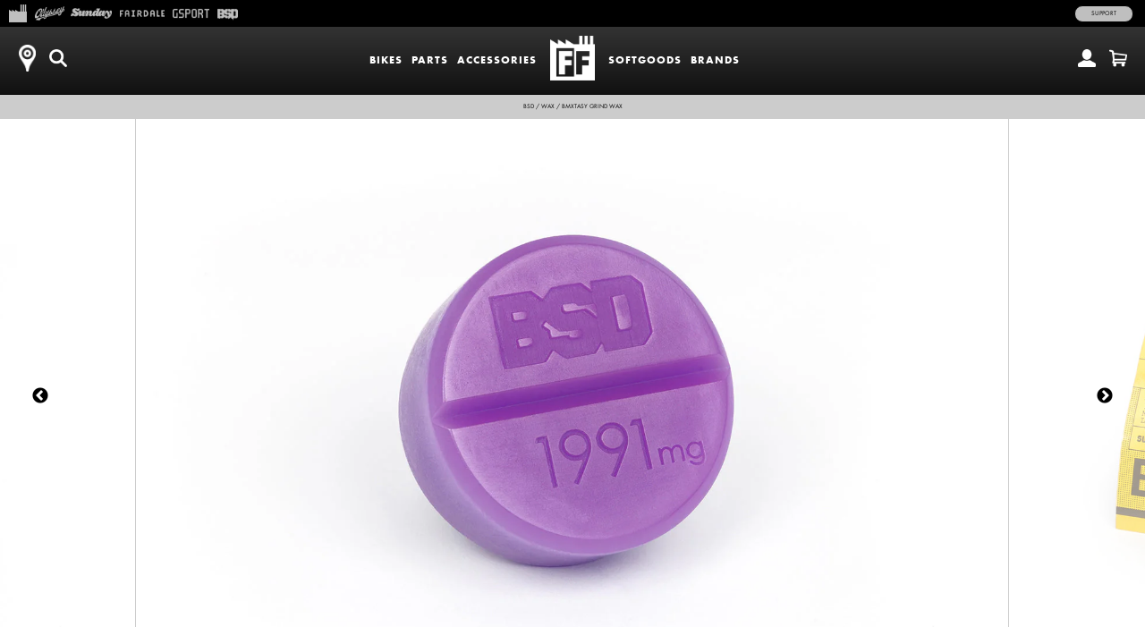

--- FILE ---
content_type: text/html; charset=utf-8
request_url: https://marketplace.fullfactorydistro.com/products/bsd-bmxtasy-grind-wax-purple
body_size: 16279
content:
<!doctype html>
<!--[if lt IE 7]><html class="no-js ie6 oldie" lang="en"><![endif]-->
<!--[if IE 7]><html class="no-js ie7 oldie" lang="en"><![endif]-->
<!--[if IE 8]><html class="no-js ie8 oldie" lang="en"><![endif]-->
<!--[if gt IE 8]><!--><html class="no-js" lang="en"><!--<![endif]-->
<head>
<!-- Google tag (gtag.js) -->
<script async src="https://www.googletagmanager.com/gtag/js?id=G-HBZ3PV6H6T"></script>
<script>
  window.dataLayer = window.dataLayer || [];
  function gtag(){dataLayer.push(arguments);}
  gtag('js', new Date());
  gtag('config', 'G-HBZ3PV6H6T');
</script><!--[if IE]><meta http-equiv='X-UA-Compatible' content='IE=edge,chrome=1' /><![endif]-->
  <meta charset="utf-8" />
  <meta name="facebook-domain-verification" content="dr6ov278nhzwfduilp8heou1oe69rt" />
  <link rel="profile" href="https://gmpg.org/xfn/11" />

<meta http-equiv="X-UA-Compatible" content="IE=edge">
  <meta name="viewport" content="width=device-width" />

  <link rel="shortcut icon" href="//marketplace.fullfactorydistro.com/cdn/shop/t/3/assets/marketplace-shortcut-icon.png?v=6539279684739645701739385754">
  <title>
      
    
    
      
        BSD BMXtasy Grind Wax (Purple)
      
    
    
    
     | 
    
      Full Factory Marketplace
    
</title>

  <!-- FACEBOOK -->
  <meta property="og:site_name" content="Full Factory Marketplace"/>
  <meta property="og:title" content="
      
    
    
      
        BSD BMXtasy Grind Wax (Purple)
      
    
    
    
     | 
    
      Full Factory Marketplace
    
"/><meta property="og:url" content="https://marketplace.fullfactorydistro.com/products/bsd-bmxtasy-grind-wax-purple" />
  <link rel="canonical" href="https://marketplace.fullfactorydistro.com/products/bsd-bmxtasy-grind-wax-purple" /><meta property="og:type" content="product" />
    <meta property="og:title" content="BSD BMXtasy Grind Wax (Purple)" />
    <meta property="og:price:amount" content="11.99" />
    <meta property="og:price:currency" content="USD" /><meta property="og:image" content="https://marketplace.fullfactorydistro.com/cdn/shop/products/bsd-wax-bmxtasy-purple-002_grande.jpg?v=1751448211" />
    <meta property="og:image:secure_url" content="https://marketplace.fullfactorydistro.com/cdn/shop/products/bsd-wax-bmxtasy-purple-002_grande.jpg?v=1751448211" /><meta property="og:image" content="https://marketplace.fullfactorydistro.com/cdn/shop/products/bsd-wax-bmxtasy-purple-001_grande.jpg?v=1751448211" />
    <meta property="og:image:secure_url" content="https://marketplace.fullfactorydistro.com/cdn/shop/products/bsd-wax-bmxtasy-purple-001_grande.jpg?v=1751448211" /><meta property="og:image" content="https://marketplace.fullfactorydistro.com/cdn/shop/products/bsd-wax-bmxtasy-purple-001_8e1457de-3b0c-4fb4-85ad-8f3b6f1ee208_grande.jpg?v=1751448211" />
    <meta property="og:image:secure_url" content="https://marketplace.fullfactorydistro.com/cdn/shop/products/bsd-wax-bmxtasy-purple-001_8e1457de-3b0c-4fb4-85ad-8f3b6f1ee208_grande.jpg?v=1751448211" /><meta property="og:image" content="https://marketplace.fullfactorydistro.com/cdn/shop/products/bsd-wax-bmxtasy-purple-002_b66f88c7-1a41-4312-b630-b11ee7bd6ef0_grande.jpg?v=1751448211" />
    <meta property="og:image:secure_url" content="https://marketplace.fullfactorydistro.com/cdn/shop/products/bsd-wax-bmxtasy-purple-002_b66f88c7-1a41-4312-b630-b11ee7bd6ef0_grande.jpg?v=1751448211" /><meta name="description" content="3 pack of pocket size wax pills." />
  <meta property="og:description" content="3 pack of pocket size wax pills." />
  <!-- END FACEBOOK -->

  

  <script src="//marketplace.fullfactorydistro.com/cdn/shop/t/3/assets/html5shiv.js?v=107268875627107148941418862036" type="text/javascript"></script>
  
  <script src="//code.jquery.com/jquery-3.2.1.min.js" type="text/javascript"></script>
  <script src="//marketplace.fullfactorydistro.com/cdn/shopifycloud/storefront/assets/themes_support/api.jquery-7ab1a3a4.js" type="text/javascript"></script>
<script>window.performance && window.performance.mark && window.performance.mark('shopify.content_for_header.start');</script><meta name="facebook-domain-verification" content="dr6ov278nhzwfduilp8heou1oe69rt">
<meta id="shopify-digital-wallet" name="shopify-digital-wallet" content="/7038345/digital_wallets/dialog">
<meta name="shopify-checkout-api-token" content="2c5e64768a22397766ceff5228f2e2b1">
<meta id="in-context-paypal-metadata" data-shop-id="7038345" data-venmo-supported="false" data-environment="production" data-locale="en_US" data-paypal-v4="true" data-currency="USD">
<link rel="alternate" type="application/json+oembed" href="https://marketplace.fullfactorydistro.com/products/bsd-bmxtasy-grind-wax-purple.oembed">
<script async="async" src="/checkouts/internal/preloads.js?locale=en-US"></script>
<link rel="preconnect" href="https://shop.app" crossorigin="anonymous">
<script async="async" src="https://shop.app/checkouts/internal/preloads.js?locale=en-US&shop_id=7038345" crossorigin="anonymous"></script>
<script id="apple-pay-shop-capabilities" type="application/json">{"shopId":7038345,"countryCode":"US","currencyCode":"USD","merchantCapabilities":["supports3DS"],"merchantId":"gid:\/\/shopify\/Shop\/7038345","merchantName":"Full Factory Marketplace","requiredBillingContactFields":["postalAddress","email","phone"],"requiredShippingContactFields":["postalAddress","email","phone"],"shippingType":"shipping","supportedNetworks":["visa","masterCard","amex","discover","elo","jcb"],"total":{"type":"pending","label":"Full Factory Marketplace","amount":"1.00"},"shopifyPaymentsEnabled":true,"supportsSubscriptions":true}</script>
<script id="shopify-features" type="application/json">{"accessToken":"2c5e64768a22397766ceff5228f2e2b1","betas":["rich-media-storefront-analytics"],"domain":"marketplace.fullfactorydistro.com","predictiveSearch":true,"shopId":7038345,"locale":"en"}</script>
<script>var Shopify = Shopify || {};
Shopify.shop = "fullfactory-b2c.myshopify.com";
Shopify.locale = "en";
Shopify.currency = {"active":"USD","rate":"1.0"};
Shopify.country = "US";
Shopify.theme = {"name":"Full Factory Marketplace","id":9167176,"schema_name":null,"schema_version":null,"theme_store_id":null,"role":"main"};
Shopify.theme.handle = "null";
Shopify.theme.style = {"id":null,"handle":null};
Shopify.cdnHost = "marketplace.fullfactorydistro.com/cdn";
Shopify.routes = Shopify.routes || {};
Shopify.routes.root = "/";</script>
<script type="module">!function(o){(o.Shopify=o.Shopify||{}).modules=!0}(window);</script>
<script>!function(o){function n(){var o=[];function n(){o.push(Array.prototype.slice.apply(arguments))}return n.q=o,n}var t=o.Shopify=o.Shopify||{};t.loadFeatures=n(),t.autoloadFeatures=n()}(window);</script>
<script>
  window.ShopifyPay = window.ShopifyPay || {};
  window.ShopifyPay.apiHost = "shop.app\/pay";
  window.ShopifyPay.redirectState = null;
</script>
<script id="shop-js-analytics" type="application/json">{"pageType":"product"}</script>
<script defer="defer" async type="module" src="//marketplace.fullfactorydistro.com/cdn/shopifycloud/shop-js/modules/v2/client.init-shop-cart-sync_BT-GjEfc.en.esm.js"></script>
<script defer="defer" async type="module" src="//marketplace.fullfactorydistro.com/cdn/shopifycloud/shop-js/modules/v2/chunk.common_D58fp_Oc.esm.js"></script>
<script defer="defer" async type="module" src="//marketplace.fullfactorydistro.com/cdn/shopifycloud/shop-js/modules/v2/chunk.modal_xMitdFEc.esm.js"></script>
<script type="module">
  await import("//marketplace.fullfactorydistro.com/cdn/shopifycloud/shop-js/modules/v2/client.init-shop-cart-sync_BT-GjEfc.en.esm.js");
await import("//marketplace.fullfactorydistro.com/cdn/shopifycloud/shop-js/modules/v2/chunk.common_D58fp_Oc.esm.js");
await import("//marketplace.fullfactorydistro.com/cdn/shopifycloud/shop-js/modules/v2/chunk.modal_xMitdFEc.esm.js");

  window.Shopify.SignInWithShop?.initShopCartSync?.({"fedCMEnabled":true,"windoidEnabled":true});

</script>
<script>
  window.Shopify = window.Shopify || {};
  if (!window.Shopify.featureAssets) window.Shopify.featureAssets = {};
  window.Shopify.featureAssets['shop-js'] = {"shop-cart-sync":["modules/v2/client.shop-cart-sync_DZOKe7Ll.en.esm.js","modules/v2/chunk.common_D58fp_Oc.esm.js","modules/v2/chunk.modal_xMitdFEc.esm.js"],"init-fed-cm":["modules/v2/client.init-fed-cm_B6oLuCjv.en.esm.js","modules/v2/chunk.common_D58fp_Oc.esm.js","modules/v2/chunk.modal_xMitdFEc.esm.js"],"shop-cash-offers":["modules/v2/client.shop-cash-offers_D2sdYoxE.en.esm.js","modules/v2/chunk.common_D58fp_Oc.esm.js","modules/v2/chunk.modal_xMitdFEc.esm.js"],"shop-login-button":["modules/v2/client.shop-login-button_QeVjl5Y3.en.esm.js","modules/v2/chunk.common_D58fp_Oc.esm.js","modules/v2/chunk.modal_xMitdFEc.esm.js"],"pay-button":["modules/v2/client.pay-button_DXTOsIq6.en.esm.js","modules/v2/chunk.common_D58fp_Oc.esm.js","modules/v2/chunk.modal_xMitdFEc.esm.js"],"shop-button":["modules/v2/client.shop-button_DQZHx9pm.en.esm.js","modules/v2/chunk.common_D58fp_Oc.esm.js","modules/v2/chunk.modal_xMitdFEc.esm.js"],"avatar":["modules/v2/client.avatar_BTnouDA3.en.esm.js"],"init-windoid":["modules/v2/client.init-windoid_CR1B-cfM.en.esm.js","modules/v2/chunk.common_D58fp_Oc.esm.js","modules/v2/chunk.modal_xMitdFEc.esm.js"],"init-shop-for-new-customer-accounts":["modules/v2/client.init-shop-for-new-customer-accounts_C_vY_xzh.en.esm.js","modules/v2/client.shop-login-button_QeVjl5Y3.en.esm.js","modules/v2/chunk.common_D58fp_Oc.esm.js","modules/v2/chunk.modal_xMitdFEc.esm.js"],"init-shop-email-lookup-coordinator":["modules/v2/client.init-shop-email-lookup-coordinator_BI7n9ZSv.en.esm.js","modules/v2/chunk.common_D58fp_Oc.esm.js","modules/v2/chunk.modal_xMitdFEc.esm.js"],"init-shop-cart-sync":["modules/v2/client.init-shop-cart-sync_BT-GjEfc.en.esm.js","modules/v2/chunk.common_D58fp_Oc.esm.js","modules/v2/chunk.modal_xMitdFEc.esm.js"],"shop-toast-manager":["modules/v2/client.shop-toast-manager_DiYdP3xc.en.esm.js","modules/v2/chunk.common_D58fp_Oc.esm.js","modules/v2/chunk.modal_xMitdFEc.esm.js"],"init-customer-accounts":["modules/v2/client.init-customer-accounts_D9ZNqS-Q.en.esm.js","modules/v2/client.shop-login-button_QeVjl5Y3.en.esm.js","modules/v2/chunk.common_D58fp_Oc.esm.js","modules/v2/chunk.modal_xMitdFEc.esm.js"],"init-customer-accounts-sign-up":["modules/v2/client.init-customer-accounts-sign-up_iGw4briv.en.esm.js","modules/v2/client.shop-login-button_QeVjl5Y3.en.esm.js","modules/v2/chunk.common_D58fp_Oc.esm.js","modules/v2/chunk.modal_xMitdFEc.esm.js"],"shop-follow-button":["modules/v2/client.shop-follow-button_CqMgW2wH.en.esm.js","modules/v2/chunk.common_D58fp_Oc.esm.js","modules/v2/chunk.modal_xMitdFEc.esm.js"],"checkout-modal":["modules/v2/client.checkout-modal_xHeaAweL.en.esm.js","modules/v2/chunk.common_D58fp_Oc.esm.js","modules/v2/chunk.modal_xMitdFEc.esm.js"],"shop-login":["modules/v2/client.shop-login_D91U-Q7h.en.esm.js","modules/v2/chunk.common_D58fp_Oc.esm.js","modules/v2/chunk.modal_xMitdFEc.esm.js"],"lead-capture":["modules/v2/client.lead-capture_BJmE1dJe.en.esm.js","modules/v2/chunk.common_D58fp_Oc.esm.js","modules/v2/chunk.modal_xMitdFEc.esm.js"],"payment-terms":["modules/v2/client.payment-terms_Ci9AEqFq.en.esm.js","modules/v2/chunk.common_D58fp_Oc.esm.js","modules/v2/chunk.modal_xMitdFEc.esm.js"]};
</script>
<script>(function() {
  var isLoaded = false;
  function asyncLoad() {
    if (isLoaded) return;
    isLoaded = true;
    var urls = ["https:\/\/cdn.roseperl.com\/storelocator-prod\/stockist-form\/fullfactory-b2c-1750215192.js?shop=fullfactory-b2c.myshopify.com","https:\/\/cdn.roseperl.com\/storelocator-prod\/setting\/fullfactory-b2c-1768853493.js?shop=fullfactory-b2c.myshopify.com","https:\/\/cdn.roseperl.com\/storelocator-prod\/wtb\/fullfactory-b2c-1768853494.js?shop=fullfactory-b2c.myshopify.com","https:\/\/cdn.roseperl.com\/storelocator-prod\/fo\/fullfactory-b2c-1768853494.js?shop=fullfactory-b2c.myshopify.com"];
    for (var i = 0; i < urls.length; i++) {
      var s = document.createElement('script');
      s.type = 'text/javascript';
      s.async = true;
      s.src = urls[i];
      var x = document.getElementsByTagName('script')[0];
      x.parentNode.insertBefore(s, x);
    }
  };
  if(window.attachEvent) {
    window.attachEvent('onload', asyncLoad);
  } else {
    window.addEventListener('load', asyncLoad, false);
  }
})();</script>
<script id="__st">var __st={"a":7038345,"offset":-28800,"reqid":"89e43acd-03ae-474e-bea5-97265f3dcd12-1769143655","pageurl":"marketplace.fullfactorydistro.com\/products\/bsd-bmxtasy-grind-wax-purple","u":"8381d6c6cb1c","p":"product","rtyp":"product","rid":7676826419435};</script>
<script>window.ShopifyPaypalV4VisibilityTracking = true;</script>
<script id="captcha-bootstrap">!function(){'use strict';const t='contact',e='account',n='new_comment',o=[[t,t],['blogs',n],['comments',n],[t,'customer']],c=[[e,'customer_login'],[e,'guest_login'],[e,'recover_customer_password'],[e,'create_customer']],r=t=>t.map((([t,e])=>`form[action*='/${t}']:not([data-nocaptcha='true']) input[name='form_type'][value='${e}']`)).join(','),a=t=>()=>t?[...document.querySelectorAll(t)].map((t=>t.form)):[];function s(){const t=[...o],e=r(t);return a(e)}const i='password',u='form_key',d=['recaptcha-v3-token','g-recaptcha-response','h-captcha-response',i],f=()=>{try{return window.sessionStorage}catch{return}},m='__shopify_v',_=t=>t.elements[u];function p(t,e,n=!1){try{const o=window.sessionStorage,c=JSON.parse(o.getItem(e)),{data:r}=function(t){const{data:e,action:n}=t;return t[m]||n?{data:e,action:n}:{data:t,action:n}}(c);for(const[e,n]of Object.entries(r))t.elements[e]&&(t.elements[e].value=n);n&&o.removeItem(e)}catch(o){console.error('form repopulation failed',{error:o})}}const l='form_type',E='cptcha';function T(t){t.dataset[E]=!0}const w=window,h=w.document,L='Shopify',v='ce_forms',y='captcha';let A=!1;((t,e)=>{const n=(g='f06e6c50-85a8-45c8-87d0-21a2b65856fe',I='https://cdn.shopify.com/shopifycloud/storefront-forms-hcaptcha/ce_storefront_forms_captcha_hcaptcha.v1.5.2.iife.js',D={infoText:'Protected by hCaptcha',privacyText:'Privacy',termsText:'Terms'},(t,e,n)=>{const o=w[L][v],c=o.bindForm;if(c)return c(t,g,e,D).then(n);var r;o.q.push([[t,g,e,D],n]),r=I,A||(h.body.append(Object.assign(h.createElement('script'),{id:'captcha-provider',async:!0,src:r})),A=!0)});var g,I,D;w[L]=w[L]||{},w[L][v]=w[L][v]||{},w[L][v].q=[],w[L][y]=w[L][y]||{},w[L][y].protect=function(t,e){n(t,void 0,e),T(t)},Object.freeze(w[L][y]),function(t,e,n,w,h,L){const[v,y,A,g]=function(t,e,n){const i=e?o:[],u=t?c:[],d=[...i,...u],f=r(d),m=r(i),_=r(d.filter((([t,e])=>n.includes(e))));return[a(f),a(m),a(_),s()]}(w,h,L),I=t=>{const e=t.target;return e instanceof HTMLFormElement?e:e&&e.form},D=t=>v().includes(t);t.addEventListener('submit',(t=>{const e=I(t);if(!e)return;const n=D(e)&&!e.dataset.hcaptchaBound&&!e.dataset.recaptchaBound,o=_(e),c=g().includes(e)&&(!o||!o.value);(n||c)&&t.preventDefault(),c&&!n&&(function(t){try{if(!f())return;!function(t){const e=f();if(!e)return;const n=_(t);if(!n)return;const o=n.value;o&&e.removeItem(o)}(t);const e=Array.from(Array(32),(()=>Math.random().toString(36)[2])).join('');!function(t,e){_(t)||t.append(Object.assign(document.createElement('input'),{type:'hidden',name:u})),t.elements[u].value=e}(t,e),function(t,e){const n=f();if(!n)return;const o=[...t.querySelectorAll(`input[type='${i}']`)].map((({name:t})=>t)),c=[...d,...o],r={};for(const[a,s]of new FormData(t).entries())c.includes(a)||(r[a]=s);n.setItem(e,JSON.stringify({[m]:1,action:t.action,data:r}))}(t,e)}catch(e){console.error('failed to persist form',e)}}(e),e.submit())}));const S=(t,e)=>{t&&!t.dataset[E]&&(n(t,e.some((e=>e===t))),T(t))};for(const o of['focusin','change'])t.addEventListener(o,(t=>{const e=I(t);D(e)&&S(e,y())}));const B=e.get('form_key'),M=e.get(l),P=B&&M;t.addEventListener('DOMContentLoaded',(()=>{const t=y();if(P)for(const e of t)e.elements[l].value===M&&p(e,B);[...new Set([...A(),...v().filter((t=>'true'===t.dataset.shopifyCaptcha))])].forEach((e=>S(e,t)))}))}(h,new URLSearchParams(w.location.search),n,t,e,['guest_login'])})(!0,!0)}();</script>
<script integrity="sha256-4kQ18oKyAcykRKYeNunJcIwy7WH5gtpwJnB7kiuLZ1E=" data-source-attribution="shopify.loadfeatures" defer="defer" src="//marketplace.fullfactorydistro.com/cdn/shopifycloud/storefront/assets/storefront/load_feature-a0a9edcb.js" crossorigin="anonymous"></script>
<script crossorigin="anonymous" defer="defer" src="//marketplace.fullfactorydistro.com/cdn/shopifycloud/storefront/assets/shopify_pay/storefront-65b4c6d7.js?v=20250812"></script>
<script data-source-attribution="shopify.dynamic_checkout.dynamic.init">var Shopify=Shopify||{};Shopify.PaymentButton=Shopify.PaymentButton||{isStorefrontPortableWallets:!0,init:function(){window.Shopify.PaymentButton.init=function(){};var t=document.createElement("script");t.src="https://marketplace.fullfactorydistro.com/cdn/shopifycloud/portable-wallets/latest/portable-wallets.en.js",t.type="module",document.head.appendChild(t)}};
</script>
<script data-source-attribution="shopify.dynamic_checkout.buyer_consent">
  function portableWalletsHideBuyerConsent(e){var t=document.getElementById("shopify-buyer-consent"),n=document.getElementById("shopify-subscription-policy-button");t&&n&&(t.classList.add("hidden"),t.setAttribute("aria-hidden","true"),n.removeEventListener("click",e))}function portableWalletsShowBuyerConsent(e){var t=document.getElementById("shopify-buyer-consent"),n=document.getElementById("shopify-subscription-policy-button");t&&n&&(t.classList.remove("hidden"),t.removeAttribute("aria-hidden"),n.addEventListener("click",e))}window.Shopify?.PaymentButton&&(window.Shopify.PaymentButton.hideBuyerConsent=portableWalletsHideBuyerConsent,window.Shopify.PaymentButton.showBuyerConsent=portableWalletsShowBuyerConsent);
</script>
<script data-source-attribution="shopify.dynamic_checkout.cart.bootstrap">document.addEventListener("DOMContentLoaded",(function(){function t(){return document.querySelector("shopify-accelerated-checkout-cart, shopify-accelerated-checkout")}if(t())Shopify.PaymentButton.init();else{new MutationObserver((function(e,n){t()&&(Shopify.PaymentButton.init(),n.disconnect())})).observe(document.body,{childList:!0,subtree:!0})}}));
</script>
<script id='scb4127' type='text/javascript' async='' src='https://marketplace.fullfactorydistro.com/cdn/shopifycloud/privacy-banner/storefront-banner.js'></script><link id="shopify-accelerated-checkout-styles" rel="stylesheet" media="screen" href="https://marketplace.fullfactorydistro.com/cdn/shopifycloud/portable-wallets/latest/accelerated-checkout-backwards-compat.css" crossorigin="anonymous">
<style id="shopify-accelerated-checkout-cart">
        #shopify-buyer-consent {
  margin-top: 1em;
  display: inline-block;
  width: 100%;
}

#shopify-buyer-consent.hidden {
  display: none;
}

#shopify-subscription-policy-button {
  background: none;
  border: none;
  padding: 0;
  text-decoration: underline;
  font-size: inherit;
  cursor: pointer;
}

#shopify-subscription-policy-button::before {
  box-shadow: none;
}

      </style>

<script>window.performance && window.performance.mark && window.performance.mark('shopify.content_for_header.end');</script>

  <script src="//marketplace.fullfactorydistro.com/cdn/shop/t/3/assets/jquery.sticky-kit.min.js?v=90371879768825644211508534610" type="text/javascript"></script>
  
  <link href="//marketplace.fullfactorydistro.com/cdn/shop/t/3/assets/fancybox.min.css?v=148522943976157128331768256979" rel="stylesheet" type="text/css" media="all" />
  <script src="//marketplace.fullfactorydistro.com/cdn/shop/t/3/assets/fancybox.min.js?v=179938354655664337111521768528" type="text/javascript"></script>
  
  <link href="//marketplace.fullfactorydistro.com/cdn/shop/t/3/assets/slick-default.v5.css?v=33646529211634063341756503560" rel="stylesheet" type="text/css" media="all" />
  <script src="//marketplace.fullfactorydistro.com/cdn/shop/t/3/assets/slick.min.js?v=71779134894361685811510903256" type="text/javascript"></script>
  <script src="//marketplace.fullfactorydistro.com/cdn/shop/t/3/assets/slick-setup.v5.js?v=93770702512227232291742767358" type="text/javascript"></script>
  
  <link href="//marketplace.fullfactorydistro.com/cdn/shop/t/3/assets/default.v5.css?v=150894421715565416791768256978" rel="stylesheet" type="text/css" media="all" />
  <script src="//marketplace.fullfactorydistro.com/cdn/shop/t/3/assets/scripts.v5.js?v=169407619356485886051754080512" type="text/javascript"></script>
<script src="//maps.googleapis.com/maps/api/js?libraries=places&key=AIzaSyA91tB8Bm9O7RoNTLyXR05fW_5QDc6SLt8" type="text/javascript"></script>
            <script> var geoson_url = "//marketplace.fullfactorydistro.com/cdn/shop/t/3/assets/storeifyapps-geojson.js?v=114618477146694907721644372418"; </script>
            <link href="//marketplace.fullfactorydistro.com/cdn/shop/t/3/assets/storeifyapps-storelocator.css?v=43085457795060405421644372317" rel="stylesheet" type="text/css" media="all" /><!-- Meta Pixel Code -->
  <script>
  !function(f,b,e,v,n,t,s)
  {if(f.fbq)return;n=f.fbq=function(){n.callMethod?
  n.callMethod.apply(n,arguments):n.queue.push(arguments)};
  if(!f._fbq)f._fbq=n;n.push=n;n.loaded=!0;n.version='2.0';
  n.queue=[];t=b.createElement(e);t.async=!0;
  t.src=v;s=b.getElementsByTagName(e)[0];
  s.parentNode.insertBefore(t,s)}(window, document,'script',
  'https://connect.facebook.net/en_US/fbevents.js');
  fbq('init', '682100696534519');
  fbq('track', 'PageView');
  </script>
  <noscript><img height="1" width="1" style="display:none"
  src="https://www.facebook.com/tr?id=682100696534519&ev=PageView&noscript=1"
  /></noscript>
  <!-- End Meta Pixel Code -->
<link href="https://monorail-edge.shopifysvc.com" rel="dns-prefetch">
<script>(function(){if ("sendBeacon" in navigator && "performance" in window) {try {var session_token_from_headers = performance.getEntriesByType('navigation')[0].serverTiming.find(x => x.name == '_s').description;} catch {var session_token_from_headers = undefined;}var session_cookie_matches = document.cookie.match(/_shopify_s=([^;]*)/);var session_token_from_cookie = session_cookie_matches && session_cookie_matches.length === 2 ? session_cookie_matches[1] : "";var session_token = session_token_from_headers || session_token_from_cookie || "";function handle_abandonment_event(e) {var entries = performance.getEntries().filter(function(entry) {return /monorail-edge.shopifysvc.com/.test(entry.name);});if (!window.abandonment_tracked && entries.length === 0) {window.abandonment_tracked = true;var currentMs = Date.now();var navigation_start = performance.timing.navigationStart;var payload = {shop_id: 7038345,url: window.location.href,navigation_start,duration: currentMs - navigation_start,session_token,page_type: "product"};window.navigator.sendBeacon("https://monorail-edge.shopifysvc.com/v1/produce", JSON.stringify({schema_id: "online_store_buyer_site_abandonment/1.1",payload: payload,metadata: {event_created_at_ms: currentMs,event_sent_at_ms: currentMs}}));}}window.addEventListener('pagehide', handle_abandonment_event);}}());</script>
<script id="web-pixels-manager-setup">(function e(e,d,r,n,o){if(void 0===o&&(o={}),!Boolean(null===(a=null===(i=window.Shopify)||void 0===i?void 0:i.analytics)||void 0===a?void 0:a.replayQueue)){var i,a;window.Shopify=window.Shopify||{};var t=window.Shopify;t.analytics=t.analytics||{};var s=t.analytics;s.replayQueue=[],s.publish=function(e,d,r){return s.replayQueue.push([e,d,r]),!0};try{self.performance.mark("wpm:start")}catch(e){}var l=function(){var e={modern:/Edge?\/(1{2}[4-9]|1[2-9]\d|[2-9]\d{2}|\d{4,})\.\d+(\.\d+|)|Firefox\/(1{2}[4-9]|1[2-9]\d|[2-9]\d{2}|\d{4,})\.\d+(\.\d+|)|Chrom(ium|e)\/(9{2}|\d{3,})\.\d+(\.\d+|)|(Maci|X1{2}).+ Version\/(15\.\d+|(1[6-9]|[2-9]\d|\d{3,})\.\d+)([,.]\d+|)( \(\w+\)|)( Mobile\/\w+|) Safari\/|Chrome.+OPR\/(9{2}|\d{3,})\.\d+\.\d+|(CPU[ +]OS|iPhone[ +]OS|CPU[ +]iPhone|CPU IPhone OS|CPU iPad OS)[ +]+(15[._]\d+|(1[6-9]|[2-9]\d|\d{3,})[._]\d+)([._]\d+|)|Android:?[ /-](13[3-9]|1[4-9]\d|[2-9]\d{2}|\d{4,})(\.\d+|)(\.\d+|)|Android.+Firefox\/(13[5-9]|1[4-9]\d|[2-9]\d{2}|\d{4,})\.\d+(\.\d+|)|Android.+Chrom(ium|e)\/(13[3-9]|1[4-9]\d|[2-9]\d{2}|\d{4,})\.\d+(\.\d+|)|SamsungBrowser\/([2-9]\d|\d{3,})\.\d+/,legacy:/Edge?\/(1[6-9]|[2-9]\d|\d{3,})\.\d+(\.\d+|)|Firefox\/(5[4-9]|[6-9]\d|\d{3,})\.\d+(\.\d+|)|Chrom(ium|e)\/(5[1-9]|[6-9]\d|\d{3,})\.\d+(\.\d+|)([\d.]+$|.*Safari\/(?![\d.]+ Edge\/[\d.]+$))|(Maci|X1{2}).+ Version\/(10\.\d+|(1[1-9]|[2-9]\d|\d{3,})\.\d+)([,.]\d+|)( \(\w+\)|)( Mobile\/\w+|) Safari\/|Chrome.+OPR\/(3[89]|[4-9]\d|\d{3,})\.\d+\.\d+|(CPU[ +]OS|iPhone[ +]OS|CPU[ +]iPhone|CPU IPhone OS|CPU iPad OS)[ +]+(10[._]\d+|(1[1-9]|[2-9]\d|\d{3,})[._]\d+)([._]\d+|)|Android:?[ /-](13[3-9]|1[4-9]\d|[2-9]\d{2}|\d{4,})(\.\d+|)(\.\d+|)|Mobile Safari.+OPR\/([89]\d|\d{3,})\.\d+\.\d+|Android.+Firefox\/(13[5-9]|1[4-9]\d|[2-9]\d{2}|\d{4,})\.\d+(\.\d+|)|Android.+Chrom(ium|e)\/(13[3-9]|1[4-9]\d|[2-9]\d{2}|\d{4,})\.\d+(\.\d+|)|Android.+(UC? ?Browser|UCWEB|U3)[ /]?(15\.([5-9]|\d{2,})|(1[6-9]|[2-9]\d|\d{3,})\.\d+)\.\d+|SamsungBrowser\/(5\.\d+|([6-9]|\d{2,})\.\d+)|Android.+MQ{2}Browser\/(14(\.(9|\d{2,})|)|(1[5-9]|[2-9]\d|\d{3,})(\.\d+|))(\.\d+|)|K[Aa][Ii]OS\/(3\.\d+|([4-9]|\d{2,})\.\d+)(\.\d+|)/},d=e.modern,r=e.legacy,n=navigator.userAgent;return n.match(d)?"modern":n.match(r)?"legacy":"unknown"}(),u="modern"===l?"modern":"legacy",c=(null!=n?n:{modern:"",legacy:""})[u],f=function(e){return[e.baseUrl,"/wpm","/b",e.hashVersion,"modern"===e.buildTarget?"m":"l",".js"].join("")}({baseUrl:d,hashVersion:r,buildTarget:u}),m=function(e){var d=e.version,r=e.bundleTarget,n=e.surface,o=e.pageUrl,i=e.monorailEndpoint;return{emit:function(e){var a=e.status,t=e.errorMsg,s=(new Date).getTime(),l=JSON.stringify({metadata:{event_sent_at_ms:s},events:[{schema_id:"web_pixels_manager_load/3.1",payload:{version:d,bundle_target:r,page_url:o,status:a,surface:n,error_msg:t},metadata:{event_created_at_ms:s}}]});if(!i)return console&&console.warn&&console.warn("[Web Pixels Manager] No Monorail endpoint provided, skipping logging."),!1;try{return self.navigator.sendBeacon.bind(self.navigator)(i,l)}catch(e){}var u=new XMLHttpRequest;try{return u.open("POST",i,!0),u.setRequestHeader("Content-Type","text/plain"),u.send(l),!0}catch(e){return console&&console.warn&&console.warn("[Web Pixels Manager] Got an unhandled error while logging to Monorail."),!1}}}}({version:r,bundleTarget:l,surface:e.surface,pageUrl:self.location.href,monorailEndpoint:e.monorailEndpoint});try{o.browserTarget=l,function(e){var d=e.src,r=e.async,n=void 0===r||r,o=e.onload,i=e.onerror,a=e.sri,t=e.scriptDataAttributes,s=void 0===t?{}:t,l=document.createElement("script"),u=document.querySelector("head"),c=document.querySelector("body");if(l.async=n,l.src=d,a&&(l.integrity=a,l.crossOrigin="anonymous"),s)for(var f in s)if(Object.prototype.hasOwnProperty.call(s,f))try{l.dataset[f]=s[f]}catch(e){}if(o&&l.addEventListener("load",o),i&&l.addEventListener("error",i),u)u.appendChild(l);else{if(!c)throw new Error("Did not find a head or body element to append the script");c.appendChild(l)}}({src:f,async:!0,onload:function(){if(!function(){var e,d;return Boolean(null===(d=null===(e=window.Shopify)||void 0===e?void 0:e.analytics)||void 0===d?void 0:d.initialized)}()){var d=window.webPixelsManager.init(e)||void 0;if(d){var r=window.Shopify.analytics;r.replayQueue.forEach((function(e){var r=e[0],n=e[1],o=e[2];d.publishCustomEvent(r,n,o)})),r.replayQueue=[],r.publish=d.publishCustomEvent,r.visitor=d.visitor,r.initialized=!0}}},onerror:function(){return m.emit({status:"failed",errorMsg:"".concat(f," has failed to load")})},sri:function(e){var d=/^sha384-[A-Za-z0-9+/=]+$/;return"string"==typeof e&&d.test(e)}(c)?c:"",scriptDataAttributes:o}),m.emit({status:"loading"})}catch(e){m.emit({status:"failed",errorMsg:(null==e?void 0:e.message)||"Unknown error"})}}})({shopId: 7038345,storefrontBaseUrl: "https://marketplace.fullfactorydistro.com",extensionsBaseUrl: "https://extensions.shopifycdn.com/cdn/shopifycloud/web-pixels-manager",monorailEndpoint: "https://monorail-edge.shopifysvc.com/unstable/produce_batch",surface: "storefront-renderer",enabledBetaFlags: ["2dca8a86"],webPixelsConfigList: [{"id":"204144875","configuration":"{\"pixel_id\":\"682100696534519\",\"pixel_type\":\"facebook_pixel\",\"metaapp_system_user_token\":\"-\"}","eventPayloadVersion":"v1","runtimeContext":"OPEN","scriptVersion":"ca16bc87fe92b6042fbaa3acc2fbdaa6","type":"APP","apiClientId":2329312,"privacyPurposes":["ANALYTICS","MARKETING","SALE_OF_DATA"],"dataSharingAdjustments":{"protectedCustomerApprovalScopes":["read_customer_address","read_customer_email","read_customer_name","read_customer_personal_data","read_customer_phone"]}},{"id":"shopify-app-pixel","configuration":"{}","eventPayloadVersion":"v1","runtimeContext":"STRICT","scriptVersion":"0450","apiClientId":"shopify-pixel","type":"APP","privacyPurposes":["ANALYTICS","MARKETING"]},{"id":"shopify-custom-pixel","eventPayloadVersion":"v1","runtimeContext":"LAX","scriptVersion":"0450","apiClientId":"shopify-pixel","type":"CUSTOM","privacyPurposes":["ANALYTICS","MARKETING"]}],isMerchantRequest: false,initData: {"shop":{"name":"Full Factory Marketplace","paymentSettings":{"currencyCode":"USD"},"myshopifyDomain":"fullfactory-b2c.myshopify.com","countryCode":"US","storefrontUrl":"https:\/\/marketplace.fullfactorydistro.com"},"customer":null,"cart":null,"checkout":null,"productVariants":[{"price":{"amount":11.99,"currencyCode":"USD"},"product":{"title":"BSD BMXtasy Grind Wax (Purple)","vendor":"BSD","id":"7676826419435","untranslatedTitle":"BSD BMXtasy Grind Wax (Purple)","url":"\/products\/bsd-bmxtasy-grind-wax-purple","type":"Wax"},"id":"42790015959275","image":{"src":"\/\/marketplace.fullfactorydistro.com\/cdn\/shop\/products\/bsd-wax-bmxtasy-purple-002.jpg?v=1751448211"},"sku":"BSZ-101-PUR","title":"3 Pack","untranslatedTitle":"3 Pack"}],"purchasingCompany":null},},"https://marketplace.fullfactorydistro.com/cdn","fcfee988w5aeb613cpc8e4bc33m6693e112",{"modern":"","legacy":""},{"shopId":"7038345","storefrontBaseUrl":"https:\/\/marketplace.fullfactorydistro.com","extensionBaseUrl":"https:\/\/extensions.shopifycdn.com\/cdn\/shopifycloud\/web-pixels-manager","surface":"storefront-renderer","enabledBetaFlags":"[\"2dca8a86\"]","isMerchantRequest":"false","hashVersion":"fcfee988w5aeb613cpc8e4bc33m6693e112","publish":"custom","events":"[[\"page_viewed\",{}],[\"product_viewed\",{\"productVariant\":{\"price\":{\"amount\":11.99,\"currencyCode\":\"USD\"},\"product\":{\"title\":\"BSD BMXtasy Grind Wax (Purple)\",\"vendor\":\"BSD\",\"id\":\"7676826419435\",\"untranslatedTitle\":\"BSD BMXtasy Grind Wax (Purple)\",\"url\":\"\/products\/bsd-bmxtasy-grind-wax-purple\",\"type\":\"Wax\"},\"id\":\"42790015959275\",\"image\":{\"src\":\"\/\/marketplace.fullfactorydistro.com\/cdn\/shop\/products\/bsd-wax-bmxtasy-purple-002.jpg?v=1751448211\"},\"sku\":\"BSZ-101-PUR\",\"title\":\"3 Pack\",\"untranslatedTitle\":\"3 Pack\"}}]]"});</script><script>
  window.ShopifyAnalytics = window.ShopifyAnalytics || {};
  window.ShopifyAnalytics.meta = window.ShopifyAnalytics.meta || {};
  window.ShopifyAnalytics.meta.currency = 'USD';
  var meta = {"product":{"id":7676826419435,"gid":"gid:\/\/shopify\/Product\/7676826419435","vendor":"BSD","type":"Wax","handle":"bsd-bmxtasy-grind-wax-purple","variants":[{"id":42790015959275,"price":1199,"name":"BSD BMXtasy Grind Wax (Purple) - 3 Pack","public_title":"3 Pack","sku":"BSZ-101-PUR"}],"remote":false},"page":{"pageType":"product","resourceType":"product","resourceId":7676826419435,"requestId":"89e43acd-03ae-474e-bea5-97265f3dcd12-1769143655"}};
  for (var attr in meta) {
    window.ShopifyAnalytics.meta[attr] = meta[attr];
  }
</script>
<script class="analytics">
  (function () {
    var customDocumentWrite = function(content) {
      var jquery = null;

      if (window.jQuery) {
        jquery = window.jQuery;
      } else if (window.Checkout && window.Checkout.$) {
        jquery = window.Checkout.$;
      }

      if (jquery) {
        jquery('body').append(content);
      }
    };

    var hasLoggedConversion = function(token) {
      if (token) {
        return document.cookie.indexOf('loggedConversion=' + token) !== -1;
      }
      return false;
    }

    var setCookieIfConversion = function(token) {
      if (token) {
        var twoMonthsFromNow = new Date(Date.now());
        twoMonthsFromNow.setMonth(twoMonthsFromNow.getMonth() + 2);

        document.cookie = 'loggedConversion=' + token + '; expires=' + twoMonthsFromNow;
      }
    }

    var trekkie = window.ShopifyAnalytics.lib = window.trekkie = window.trekkie || [];
    if (trekkie.integrations) {
      return;
    }
    trekkie.methods = [
      'identify',
      'page',
      'ready',
      'track',
      'trackForm',
      'trackLink'
    ];
    trekkie.factory = function(method) {
      return function() {
        var args = Array.prototype.slice.call(arguments);
        args.unshift(method);
        trekkie.push(args);
        return trekkie;
      };
    };
    for (var i = 0; i < trekkie.methods.length; i++) {
      var key = trekkie.methods[i];
      trekkie[key] = trekkie.factory(key);
    }
    trekkie.load = function(config) {
      trekkie.config = config || {};
      trekkie.config.initialDocumentCookie = document.cookie;
      var first = document.getElementsByTagName('script')[0];
      var script = document.createElement('script');
      script.type = 'text/javascript';
      script.onerror = function(e) {
        var scriptFallback = document.createElement('script');
        scriptFallback.type = 'text/javascript';
        scriptFallback.onerror = function(error) {
                var Monorail = {
      produce: function produce(monorailDomain, schemaId, payload) {
        var currentMs = new Date().getTime();
        var event = {
          schema_id: schemaId,
          payload: payload,
          metadata: {
            event_created_at_ms: currentMs,
            event_sent_at_ms: currentMs
          }
        };
        return Monorail.sendRequest("https://" + monorailDomain + "/v1/produce", JSON.stringify(event));
      },
      sendRequest: function sendRequest(endpointUrl, payload) {
        // Try the sendBeacon API
        if (window && window.navigator && typeof window.navigator.sendBeacon === 'function' && typeof window.Blob === 'function' && !Monorail.isIos12()) {
          var blobData = new window.Blob([payload], {
            type: 'text/plain'
          });

          if (window.navigator.sendBeacon(endpointUrl, blobData)) {
            return true;
          } // sendBeacon was not successful

        } // XHR beacon

        var xhr = new XMLHttpRequest();

        try {
          xhr.open('POST', endpointUrl);
          xhr.setRequestHeader('Content-Type', 'text/plain');
          xhr.send(payload);
        } catch (e) {
          console.log(e);
        }

        return false;
      },
      isIos12: function isIos12() {
        return window.navigator.userAgent.lastIndexOf('iPhone; CPU iPhone OS 12_') !== -1 || window.navigator.userAgent.lastIndexOf('iPad; CPU OS 12_') !== -1;
      }
    };
    Monorail.produce('monorail-edge.shopifysvc.com',
      'trekkie_storefront_load_errors/1.1',
      {shop_id: 7038345,
      theme_id: 9167176,
      app_name: "storefront",
      context_url: window.location.href,
      source_url: "//marketplace.fullfactorydistro.com/cdn/s/trekkie.storefront.8d95595f799fbf7e1d32231b9a28fd43b70c67d3.min.js"});

        };
        scriptFallback.async = true;
        scriptFallback.src = '//marketplace.fullfactorydistro.com/cdn/s/trekkie.storefront.8d95595f799fbf7e1d32231b9a28fd43b70c67d3.min.js';
        first.parentNode.insertBefore(scriptFallback, first);
      };
      script.async = true;
      script.src = '//marketplace.fullfactorydistro.com/cdn/s/trekkie.storefront.8d95595f799fbf7e1d32231b9a28fd43b70c67d3.min.js';
      first.parentNode.insertBefore(script, first);
    };
    trekkie.load(
      {"Trekkie":{"appName":"storefront","development":false,"defaultAttributes":{"shopId":7038345,"isMerchantRequest":null,"themeId":9167176,"themeCityHash":"12883105570650457014","contentLanguage":"en","currency":"USD"},"isServerSideCookieWritingEnabled":true,"monorailRegion":"shop_domain","enabledBetaFlags":["65f19447"]},"Session Attribution":{},"S2S":{"facebookCapiEnabled":true,"source":"trekkie-storefront-renderer","apiClientId":580111}}
    );

    var loaded = false;
    trekkie.ready(function() {
      if (loaded) return;
      loaded = true;

      window.ShopifyAnalytics.lib = window.trekkie;

      var originalDocumentWrite = document.write;
      document.write = customDocumentWrite;
      try { window.ShopifyAnalytics.merchantGoogleAnalytics.call(this); } catch(error) {};
      document.write = originalDocumentWrite;

      window.ShopifyAnalytics.lib.page(null,{"pageType":"product","resourceType":"product","resourceId":7676826419435,"requestId":"89e43acd-03ae-474e-bea5-97265f3dcd12-1769143655","shopifyEmitted":true});

      var match = window.location.pathname.match(/checkouts\/(.+)\/(thank_you|post_purchase)/)
      var token = match? match[1]: undefined;
      if (!hasLoggedConversion(token)) {
        setCookieIfConversion(token);
        window.ShopifyAnalytics.lib.track("Viewed Product",{"currency":"USD","variantId":42790015959275,"productId":7676826419435,"productGid":"gid:\/\/shopify\/Product\/7676826419435","name":"BSD BMXtasy Grind Wax (Purple) - 3 Pack","price":"11.99","sku":"BSZ-101-PUR","brand":"BSD","variant":"3 Pack","category":"Wax","nonInteraction":true,"remote":false},undefined,undefined,{"shopifyEmitted":true});
      window.ShopifyAnalytics.lib.track("monorail:\/\/trekkie_storefront_viewed_product\/1.1",{"currency":"USD","variantId":42790015959275,"productId":7676826419435,"productGid":"gid:\/\/shopify\/Product\/7676826419435","name":"BSD BMXtasy Grind Wax (Purple) - 3 Pack","price":"11.99","sku":"BSZ-101-PUR","brand":"BSD","variant":"3 Pack","category":"Wax","nonInteraction":true,"remote":false,"referer":"https:\/\/marketplace.fullfactorydistro.com\/products\/bsd-bmxtasy-grind-wax-purple"});
      }
    });


        var eventsListenerScript = document.createElement('script');
        eventsListenerScript.async = true;
        eventsListenerScript.src = "//marketplace.fullfactorydistro.com/cdn/shopifycloud/storefront/assets/shop_events_listener-3da45d37.js";
        document.getElementsByTagName('head')[0].appendChild(eventsListenerScript);

})();</script>
<script
  defer
  src="https://marketplace.fullfactorydistro.com/cdn/shopifycloud/perf-kit/shopify-perf-kit-3.0.4.min.js"
  data-application="storefront-renderer"
  data-shop-id="7038345"
  data-render-region="gcp-us-central1"
  data-page-type="product"
  data-theme-instance-id="9167176"
  data-theme-name=""
  data-theme-version=""
  data-monorail-region="shop_domain"
  data-resource-timing-sampling-rate="10"
  data-shs="true"
  data-shs-beacon="true"
  data-shs-export-with-fetch="true"
  data-shs-logs-sample-rate="1"
  data-shs-beacon-endpoint="https://marketplace.fullfactorydistro.com/api/collect"
></script>
</head>
<body id="marketplace" class="fullfactory "><div id="wrapper" class="has_related">
    <header id="header" class="fixed-top">
      <a id="logo" href="https://marketplace.fullfactorydistro.com" class="alpha90-onhover"><span class="icon">&nbsp;</span></a>
      <a id="mm-toggle" class="mm-btn btn-toggle fixed-top alpha90-onhover hide-tablet" href="#" title="Menu" data-target="mm"><span class="icon">&nbsp;</span></a>
      <a id="reseller-link" class="reseller-link mm-btn fixed-top alpha90-onhover hide-mobile" href="https://marketplace.fullfactorydistro.com/pages/locator" title="Find a Reseller"><span class="icon">&nbsp;</span></a>
      <a id="search-top-toggle" class="mm-btn btn-toggle btn-search-toggle fixed-top alpha90-onhover" href="#" title="Search" data-target="search-top"><span class="icon">&nbsp;</span></a>
      <a id="cart-link" class="mm-btn fixed-top alpha90-onhover" href="https://marketplace.fullfactorydistro.com/cart"  title="Marketplace Cart"><span class="icon">&nbsp;</span></a>
      <a id="account-link" class="mm-btn fixed-top alpha90-onhover" href="https://marketplace.fullfactorydistro.com/account" title="Marketplace Account"><span class="icon">&nbsp;</span></a>
    </header>
    <section id="search-top" class="search-form fixed-top">
      <input id="search-top-input" type="text" class="search-input notrounded fixed-top" placeholder="Search" value="" />
      <a id="search-top-submit" class="search-submit search-btn fixed-top" href="https://marketplace.fullfactorydistro.com/search?type=product&q=" target="_parent">
        <span class="icon">&nbsp;</span>
      </a>
      <a id="search-top-close" class="btn-toggle search-close search-btn bold fixed-top" href="#" data-target="search-top">
        <span class="icon">&nbsp;</span>
      </a>
    </section>
    <nav id="mm" class="">
      <ul id="mm-logo-left" class="menu unstyled fixed-top-tabletmin">
        <li>
          <div id="search-menu" class="search-form hide-tablet">
            <input id="search-menu-input" type="text" class="search-input regular" placeholder="Search" value="" />
            <a id="search-menu-submit" class="search-submit search-btn" href="https://marketplace.fullfactorydistro.com/search?type=product&q=" target="_parent">
              <span class="icon">&nbsp;</span>
            </a>
          </div>
        </li><li class="main-menu-bikes has_submenu ">
          <a href="/collections/bikes">Bikes</a><ul id="shop-submenu" class="submenu unstyled "><li>
              <a href="/collections/new-arrivals/Bikes">New Arrivals</a>
            </li><li>
              <a href="https://marketplace.fullfactorydistro.com/collections/bikes?filter.p.vendor=Sunday&filter.v.price.gte=&filter.v.price.lte=">Sunday Bikes</a>
            </li><li>
              <a href="https://marketplace.fullfactorydistro.com/collections/bikes?filter.p.vendor=Fairdale&filter.v.price.gte=&filter.v.price.lte=">Fairdale Bikes</a>
            </li>
            <li class="view-all">
              <a href="/collections/bikes" class="color1-i">View All &raquo;</a>
            </li></ul></li></li><li class="main-menu-parts has_submenu ">
          <a href="/collections/parts">Parts</a><ul id="shop-submenu" class="submenu unstyled cols-3"><li>
              <a href="/collections/new-arrivals/Parts">New Arrivals</a>
            </li><li>
              <a href="/collections/bottom-brackets">Bottom Brackets</a>
            </li><li>
              <a href="/collections/braking">Braking</a>
            </li><li>
              <a href="/collections/chains">Chains</a>
            </li><li>
              <a href="/collections/cranks">Cranks</a>
            </li><li>
              <a href="/collections/frames">Frames</a>
            </li><li>
              <a href="/collections/forks">Forks</a>
            </li><li>
              <a href="/collections/grips">Grips</a>
            </li><li>
              <a href="/collections/handlebars">Handlebars</a>
            </li><li>
              <a href="/collections/headsets">Headsets</a>
            </li><li>
              <a href="/collections/hubs">Hubs & Guards</a>
            </li><li>
              <a href="/collections/pedals">Pedals</a>
            </li><li>
              <a href="/collections/pegs">Pegs & Wax</a>
            </li><li>
              <a href="/collections/rims">Rims</a>
            </li><li>
              <a href="/collections/seating">Seating</a>
            </li><li>
              <a href="/collections/spokes">Spokes</a>
            </li><li>
              <a href="/collections/sprockets">Sprockets</a>
            </li><li>
              <a href="/collections/stems">Stems</a>
            </li><li>
              <a href="/collections/tires">Tires & Tubes</a>
            </li><li>
              <a href="/products/odyssey-optis-tubeless-tire-insert">OPTIS Insert</a>
            </li><li>
              <a href="/collections/wheels">Wheels</a>
            </li><li>
              <a href="/collections/small-parts">Small Parts</a>
            </li><li>
              <a href="/collections/throwback">Throwbacks</a>
            </li><li>
              <a href="/collections/sale/Parts">Sale</a>
            </li>
            <li class="view-all">
              <a href="/collections/parts" class="color1-i">View All &raquo;</a>
            </li></ul></li></li><li class="main-menu-accessories has_submenu ">
          <a href="/collections/accessories">Accessories</a><ul id="shop-submenu" class="submenu unstyled cols-2"><li>
              <a href="/collections/new-arrivals/Accessories">New Arrivals</a>
            </li><li>
              <a href="/collections/accessories/Bags">Bags</a>
            </li><li>
              <a href="/collections/accessories/Banners">Banners</a>
            </li><li>
              <a href="/collections/accessories/Bike-Lights">Bike Lights</a>
            </li><li>
              <a href="/collections/cargo-racks">Cargo Racks</a>
            </li><li>
              <a href="/collections/accessories/Handlebar-Pads">Handlebar Pads</a>
            </li><li>
              <a href="/collections/accessories/Headtube-Badges">Headtube Badges</a>
            </li><li>
              <a href="/collections/accessories/Posters">Posters</a>
            </li><li>
              <a href="/collections/accessories/Skate-Decks">Skate Decks</a>
            </li><li>
              <a href="/products/fairdale-skaterack-skateboard-rack">Skaterack</a>
            </li><li>
              <a href="/collections/accessories/Stickers">Stickers</a>
            </li><li>
              <a href="/collections/accessories/Tools">Tools</a>
            </li><li>
              <a href="/collections/accessories/Water-Bottles">Water Bottles</a>
            </li><li>
              <a href="/collections/accessories/Wax">Wax</a>
            </li><li>
              <a href="/collections/sale/Accessories">Sale</a>
            </li>
            <li class="view-all">
              <a href="/collections/accessories" class="color1-i">View All &raquo;</a>
            </li></ul></li></li></ul>
      <ul id="mm-logo-right" class="menu unstyled fixed-top-tabletmin"></li><li class="main-menu-softgoods has_submenu ">
          <a href="/collections/softgoods">Softgoods</a><ul id="shop-submenu" class="submenu unstyled "><li>
              <a href="/collections/new-arrivals/Softgoods">New Arrivals</a>
            </li><li>
              <a href="/collections/softgoods/Headwear">Headwear</a>
            </li><li>
              <a href="/collections/softgoods/Long-Sleeves">Long Sleeves</a>
            </li><li>
              <a href="/collections/softgoods/Short-Sleeves">Short Sleeves</a>
            </li><li>
              <a href="/collections/softgoods/Bottoms">Bottoms</a>
            </li><li>
              <a href="/collections/softgoods/Socks">Socks</a>
            </li><li>
              <a href="/collections/softgoods/Shoes">Shoes</a>
            </li><li>
              <a href="/collections/accessories/Bags">Bags</a>
            </li><li>
              <a href="/collections/softgoods/Softgoods-Accessories">Accessories</a>
            </li><li>
              <a href="/collections/sale/Softgoods">Sale</a>
            </li>
            <li class="view-all">
              <a href="/collections/softgoods" class="color1-i">View All &raquo;</a>
            </li></ul></li></li><li class="main-menu-brands has_submenu ">
          <a href="#">Brands</a><ul id="shop-submenu" class="submenu unstyled "><li>
              <a href="https://sundaybikes.com">Sunday</a>
            </li><li>
              <a href="https://odysseybmx.com">Odyssey</a>
            </li><li>
              <a href="https://fairdalebikes.com">Fairdale</a>
            </li><li>
              <a href="https://gsportbmx.com">GSport</a>
            </li><li>
              <a href="https://marketplace.fullfactorydistro.com/collections/bsd">BSD</a>
            </li></ul></li></li><li class="hide-tablet"><a href="/pages/support">Support</a></li>
        <li class="hide-tablet"><a href="https://marketplace.fullfactorydistro.com/pages/locator">Find a Reseller</a></li>
      </ul>
      <div id="mm-marketplace">
        <a href="https://marketplace.fullfactorydistro.com" target="_parent" class="bold hide-tablet">Full Factory Marketplace &raquo;</a>
        <div id="toolbar-marketplace" class="fixed-top-tabletmin brands">
          <a href="https://marketplace.fullfactorydistro.com/" id="ff-marketplace" class="hide-mobile" title="Full Factory Marketplace"><span class="icon">&nbsp;</span></a>
          <a id="ff-odyssey" class="brand odyssey" href="https://odysseybmx.com"><span class="icon">&nbsp;</span></a>
          <a id="ff-sunday" class="brand sunday" href="https://sundaybikes.com"><span class="icon">&nbsp;</span></a>
          <a id="ff-fairdale" class="brand fairdale" href="https://fairdalebikes.com"><span class="icon">&nbsp;</span></a>
          <a id="ff-gsport" class="brand gsport" href="https://gsportbmx.com"><span class="icon">&nbsp;</span></a>
          
          <a id="ff-bsd" class="brand bsd" href="https://marketplace.fullfactorydistro.com/collections/bsd"><span class="icon">&nbsp;</span></a>
          
          <span id="ff-support" class="hide-mobile floatright">
            <a id="ff-support" class="futura btn" href="/pages/support">Support</a>
          </span>
        </div>
      </div>
    </nav>
    
    <span id="top">&nbsp;</span>



<div id="breadcrumb"><a href="https://marketplace.fullfactorydistro.com/bsd">BSD</a>
  <span class="sep"> / </span>
  <a href="/collections/wax">Wax</a><span class="sep"> / </span>
  <a href="#info"> BMXtasy Grind Wax</a>
</div><section id="widget-7676826419435" class="widget product-photo nomargin">
  <div id="slick-7676826419435" class="slick is_fullwidth has_thumbs" data-asNavFor="slick-7676826419435-thumbs" data-slickTotal="4" data-slickStart="1">
<div class="bsd-bmxtasy-grind-wax-purple variantid-31812969136363">
      <span class="slick-click" data-slide="1">&nbsp;</span>
      <div class="item"><a id="31812969136363" class="slick-fancybox fancybox-bsd-bmxtasy-grind-wax-purple fancybox-variantid-31812969136363" href="//marketplace.fullfactorydistro.com/cdn/shop/products/bsd-wax-bmxtasy-purple-002.jpg?v=1751448211" data-fancybox="slick-7676826419435">
          <img src="//marketplace.fullfactorydistro.com/cdn/shop/products/bsd-wax-bmxtasy-purple-002_medium.jpg?v=1751448211" data-lazy="//marketplace.fullfactorydistro.com/cdn/shop/products/bsd-wax-bmxtasy-purple-002_2048x2048.jpg?v=1751448211" alt="BSD BMXtasy Grind Wax (Purple)" class="lazy-load main"/>
        </a></div>
    </div>
<div class="bsd-bmxtasy-grind-wax-purple variantid-31812969201899">
      <span class="slick-click" data-slide="2">&nbsp;</span>
      <div class="item"><a id="31812969201899" class="slick-fancybox fancybox-bsd-bmxtasy-grind-wax-purple fancybox-variantid-31812969201899" href="//marketplace.fullfactorydistro.com/cdn/shop/products/bsd-wax-bmxtasy-purple-001.jpg?v=1751448211" data-fancybox="slick-7676826419435">
          <img src="//marketplace.fullfactorydistro.com/cdn/shop/products/bsd-wax-bmxtasy-purple-001_medium.jpg?v=1751448211" data-lazy="//marketplace.fullfactorydistro.com/cdn/shop/products/bsd-wax-bmxtasy-purple-001_2048x2048.jpg?v=1751448211" alt="BSD BMXtasy Grind Wax (Purple)" class="lazy-load main"/>
        </a></div>
    </div>
<div class="bsd-bmxtasy-grind-wax-purple variantid-31812969234667">
      <span class="slick-click" data-slide="3">&nbsp;</span>
      <div class="item"><a id="31812969234667" class="slick-fancybox fancybox-bsd-bmxtasy-grind-wax-purple fancybox-variantid-31812969234667" href="//marketplace.fullfactorydistro.com/cdn/shop/products/bsd-wax-bmxtasy-purple-001_8e1457de-3b0c-4fb4-85ad-8f3b6f1ee208.jpg?v=1751448211" data-fancybox="slick-7676826419435">
          <img src="//marketplace.fullfactorydistro.com/cdn/shop/products/bsd-wax-bmxtasy-purple-001_8e1457de-3b0c-4fb4-85ad-8f3b6f1ee208_medium.jpg?v=1751448211" data-lazy="//marketplace.fullfactorydistro.com/cdn/shop/products/bsd-wax-bmxtasy-purple-001_8e1457de-3b0c-4fb4-85ad-8f3b6f1ee208_2048x2048.jpg?v=1751448211" alt="BSD BMXtasy Grind Wax (Purple)" class="lazy-load main"/>
        </a></div>
    </div>
<div class="bsd-bmxtasy-grind-wax-purple variantid-31812969267435">
      <span class="slick-click" data-slide="4">&nbsp;</span>
      <div class="item"><a id="31812969267435" class="slick-fancybox fancybox-bsd-bmxtasy-grind-wax-purple fancybox-variantid-31812969267435" href="//marketplace.fullfactorydistro.com/cdn/shop/products/bsd-wax-bmxtasy-purple-002_b66f88c7-1a41-4312-b630-b11ee7bd6ef0.jpg?v=1751448211" data-fancybox="slick-7676826419435">
          <img src="//marketplace.fullfactorydistro.com/cdn/shop/products/bsd-wax-bmxtasy-purple-002_b66f88c7-1a41-4312-b630-b11ee7bd6ef0_medium.jpg?v=1751448211" data-lazy="//marketplace.fullfactorydistro.com/cdn/shop/products/bsd-wax-bmxtasy-purple-002_b66f88c7-1a41-4312-b630-b11ee7bd6ef0_2048x2048.jpg?v=1751448211" alt="BSD BMXtasy Grind Wax (Purple)" class="lazy-load main"/>
        </a></div>
    </div></div>
  
  <div id="slick-7676826419435-thumbs" class="slick is_thumbs max-1" data-asNavFor="slick-7676826419435" data-slickTotal="4" data-slickStart="1">
    <div class="rounded5"><img src="//marketplace.fullfactorydistro.com/cdn/shop/products/bsd-wax-bmxtasy-purple-002_small.jpg?v=1751448211" alt="BSD BMXtasy Grind Wax (Purple)" class="slick-thumb rounded5"/></div><div class="rounded5"><img src="//marketplace.fullfactorydistro.com/cdn/shop/products/bsd-wax-bmxtasy-purple-001_small.jpg?v=1751448211" alt="BSD BMXtasy Grind Wax (Purple)" class="slick-thumb rounded5"/></div><div class="rounded5"><img src="//marketplace.fullfactorydistro.com/cdn/shop/products/bsd-wax-bmxtasy-purple-001_8e1457de-3b0c-4fb4-85ad-8f3b6f1ee208_small.jpg?v=1751448211" alt="BSD BMXtasy Grind Wax (Purple)" class="slick-thumb rounded5"/></div><div class="rounded5"><img src="//marketplace.fullfactorydistro.com/cdn/shop/products/bsd-wax-bmxtasy-purple-002_b66f88c7-1a41-4312-b630-b11ee7bd6ef0_small.jpg?v=1751448211" alt="BSD BMXtasy Grind Wax (Purple)" class="slick-thumb rounded5"/></div>
  </div>
  
</section><div id="content" class="product product-type-wax section maxwidth"><div id="post-bsd-bmxtasy-grind-wax-purple" class="post"><form id="buysection-7676826419435" action="https://marketplace.fullfactorydistro.com/cart/add" method="get" class="buy-wrapper fullfactorydistro variants  rounded10" >
  <div id="title-section">
    <h3 class="title">BSD BMXtasy Grind Wax<span class="subtitle regular block">Purple</span>
</h3>
  </div>
  
  <!-- VARIANTS --><div id="buysection" class="row has_spacing"><div id="pricing-wrapper" class="col col100">
      <p id="pricing" class="pricing-section">
        <span class="visually-hidden">Regular price</span>
        <span id="prices" class="">
          <span class="price current bold " id="price" itemprop="price" content="11.99"><span class=money>$11.99</span></span></span>
      </p></div><div id="variants" data-total="1"  class="col col100 variant-selector variants total-1 variants-product variant  visually-hidden">
      <h4>Options</h4>
      <span class="variant-btn  active "
  data-title="3 Pack"
  data-sku="BSZ-101-PUR" data-id="42790015959275" data-inventory="10"
  data-price="1199" data-compare_at_price=""data-image="//marketplace.fullfactorydistro.com/cdn/shop/products/bsd-wax-bmxtasy-purple-002.jpg?v=1751448211" data-imageid="31812969136363">
  <label for="variant-42790015959275"><span class="variant">
      <input type="radio" name="id" id="variant-42790015959275" value="42790015959275" checked>
    </span>
    <span class="variant-title">3 Pack</span>
  </label>
</span>
    </div><div id="buyonline" class="buyoption col col50 wax" itemprop="offers" itemscope itemtype="http://schema.org/Offer">
      <h4>
        Buy Online  
        <small id="addtocart-variant" class="message block regular">
      Purchase through
       Full Factory Marketplace.
        </small>
      </h4>
      <link itemprop="availability" href="http://schema.org/InStock">
      <meta itemprop="url" content="/products/bsd-bmxtasy-grind-wax-purple" />
      <meta itemprop="image" content="//marketplace.fullfactorydistro.com/cdn/shop/products/bsd-wax-bmxtasy-purple-002_grande.jpg?v=1751448211" />
      <meta itemprop="priceCurrency" content="USD">
      <div id="buyonline-wrapper" class="row"><a id="variant-photo" 
           href="//marketplace.fullfactorydistro.com/cdn/shop/products/bsd-wax-bmxtasy-purple-002_2048x2048.jpg?v=1751448211"
           style="background-image:url('//marketplace.fullfactorydistro.com/cdn/shop/products/bsd-wax-bmxtasy-purple-002_medium.jpg?v=1751448211'); text-decoration:none;"
           target="_blank" class="fancybox icon col rounded10">&nbsp;</a>
          
        <!-- ADD TO CART -->
        <!-- quantity_max =  --><div id="quantity-wrapper" class="row rounded10">
          <a class="btn btn-solid notrounded qtyminus" data-target="quantity-7676826419435">&minus;</a>
          <input type="number" id="quantity-7676826419435" name="quantity" class="quantity has_btns notrounded" value="1" pattern="[0-9]*"  data-product-qty />
          <a class="btn btn-solid notrounded qtyplus" data-target="quantity-7676826419435">&plus;</a>
        </div>
        <div id="addtocart-wrapper"><button type="submit" id="addtocart-7676826419435" class="addtocart btn btn-solid btn-block rounded10" data-iscart="0" />
            <span>Add to Cart</span>
          </button></div>
</div>
<p id="addtocart-message-7676826419435" class="addtocart-message">
  <a class="bold themefont" href="https://marketplace.fullfactorydistro.com/cart">Added! View Cart &raquo;</a>
</p>

      </div><div id="buylocal" class="buyoption col col50"><h4>
          Buy Local
        <small class="message block regular">Local inventory is different from online.</small>
        </h4><p>
          
          <a href="https://marketplace.fullfactorydistro.com/pages/dealer-locator" class="btn btn-solid btn-block rounded10">Find a Dealer</a>
          
        </p>
      </div>
  </div><div id="moreoptions">
      <h4>
        More Options
        <small class="block">
        
          BMXtasy
        
        </small>
      </h4>

      <div class="slick is_more moreoptions">
        <div class="item"><div  class="col col20 col-maxwidth50  brand_show  ">
  <a href="/products/bsd-bmxtasy-grind-wax-purple" data-href="/products/bsd-bmxtasy-grind-wax-purple" target="_parent" class="active">
    <span class="img preserve-aspect ratio-3x2" style="background-image:url(//marketplace.fullfactorydistro.com/cdn/shop/products/bsd-wax-bmxtasy-purple-002_600x400_crop_center.jpg?v=1751448211);">
      <span class="brand">
        <img src="//marketplace.fullfactorydistro.com/cdn/shop/t/3/assets/bsd-icon-000.png?v=168277853827850347771675290741" alt="BSD" class="notrounded"/>
      </span></span>
    <span class="info">
      <span class="title">
        <span class="bold">BMXtasy Grind Wax<br/><span class="subtitle">Purple</span>
</span><small class="subtitle price  regular"><span class="current"><span class=money>$11.99</span></span></small></span></span>
  </a>
</div></div>
        <div class="item"><div  class="col col20 col-maxwidth50  brand_show  ">
  <a href="/products/bsd-bmxtasy-grind-wax-teal" data-href="/products/bsd-bmxtasy-grind-wax-teal" target="_parent" >
    <span class="img preserve-aspect ratio-3x2" style="background-image:url(//marketplace.fullfactorydistro.com/cdn/shop/products/bsd-wax-bmxtasy-teal-2022-no2-1_71c4ba02-542c-443d-b56d-88b9c3d2ea28_600x400_crop_center.jpg?v=1751448069);">
      <span class="brand">
        <img src="//marketplace.fullfactorydistro.com/cdn/shop/t/3/assets/bsd-icon-000.png?v=168277853827850347771675290741" alt="BSD" class="notrounded"/>
      </span></span>
    <span class="info">
      <span class="title">
        <span class="bold">BMXtasy Grind Wax<br/><span class="subtitle">Teal</span>
</span><small class="subtitle price  regular"><span class="current"><span class=money>$11.99</span></span></small></span></span>
  </a>
</div></div>
<div class="item"><div  class="col col20 col-maxwidth50  brand_show  ">
  <a href="/products/bsd-bmxtasy-grind-wax-orange" data-href="/products/bsd-bmxtasy-grind-wax-orange" target="_parent" >
    <span class="img preserve-aspect ratio-3x2" style="background-image:url(//marketplace.fullfactorydistro.com/cdn/shop/products/bsd-wax-bmxtasy-orange-001_600x400_crop_center.jpg?v=1751448395);">
      <span class="brand">
        <img src="//marketplace.fullfactorydistro.com/cdn/shop/t/3/assets/bsd-icon-000.png?v=168277853827850347771675290741" alt="BSD" class="notrounded"/>
      </span></span>
    <span class="info">
      <span class="title">
        <span class="bold">BMXtasy Grind Wax<br/><span class="subtitle">Orange</span>
</span><small class="subtitle price  regular"><span class="current"><span class=money>$11.99</span></span></small></span></span>
  </a>
</div></div>

        
        
      </div>
    
      
    </div></div>  
  
  <script>
  	jQuery(document).ready(function($){
      
      var product_price = $('#price'),
          product_compare = $('#price_compare'),
          product_save = $('#price_save'),
          product_pricing = $('#pricing'),
          shoppay_payments = $('#shoppay-payments'),
          addtocart = $('#addtocart-7676826419435'),
          addtocart_qty = $('#quantity-7676826419435'),
          addtocart_msg = $('#addtocart-message'),
          addtocart_variant = $('#addtocart-variant'),
          
          quantity_max = false,
          
          variant_active = false,
          variants = $('.variants.variants-product'),
          variant_btns = variants.children('span.variant-btn'),
          variant_radios = variants.children('span.variant input'),
          variant_photo = $('#variant-photo'),
		      current_filter = false,
          
          slick_div = $('#slick-7676826419435'),
          
		  found = false,
          c=0;
      
      var variant_select = function(variant) {
        c++;
        
        var variant_radio = variant.find('span.swatch input'),
            variant_price = variant.attr('data-price'),
            variant_compare_at_price = variant.attr('data-compare_at_price'),                       
            variant_image = false;
                        
		variant_btns.removeClass('active');
        variant_radios.prop('checked', false);

        variant_active = variant;
        variant_image = variant_active.attr('data-image');
        variant_active.addClass('active');
        variant_radio.prop('checked', true);
        
		    
        // Check Inventory
        if(variant_active.attr('data-inventory')>0) {
          addtocart_qty.val(1);
          addtocart_qty.removeAttr('disabled').removeClass('disabled');
          addtocart.removeAttr('disabled').removeClass('disabled');
          addtocart.html('<span>Add to Cart</span><small>via Full Factory Marketplace</small>');
        } else {
          addtocart_qty.val('0');
          addtocart_qty.addClass('disabled').attr('disabled', 'disabled');
          addtocart.addClass('disabled').attr('disabled', 'disabled');
          addtocart.html('<span>No Online Stock<small>Check Local Dealers</small></span>');
        };
        addtocart_variant.html(variant_active.attr('data-title')+' <span class="sku">(SKU: '+variant_active.attr('data-sku')+')</span>');
        
        if(quantity_max) {
          addtocart_qty.attr('max',);
        } else {
          addtocart_qty.attr('max',variant_active.attr('data-inventory'));
        };

        // Update Thumbnail
        if(variant_image) {
          variant_photo.attr('href',variant_image);
          variant_photo.css('background-image', 'url('+variant_image.replace('.jpg','_medium.jpg')+')');
        } else {
          
          variant_photo.attr('href', '//marketplace.fullfactorydistro.com/cdn/shop/products/bsd-wax-bmxtasy-purple-002_2048x2048.jpg?v=1751448211');
          variant_photo.css('background-image', 'url(//marketplace.fullfactorydistro.com/cdn/shop/products/bsd-wax-bmxtasy-purple-002_medium.jpg?v=1751448211)');
          
        };
        
            
        // Update Slick
        
		if(slick_div.length && c>1) {

		  current_filter = variant_active.attr('data-title').replace(/\"/g,'').replace(/\//g,'-').replace(/\ /g,'-').replace(/\(/g,'').replace(/\)/g,'').toLowerCase(); ;
		  found = false;

		  if(variant_image) {
		    current_filter = slick_div.find('.'+current_filter);
		    if(current_filter.length) {
		      current_filter = current_filter.first().data('slick-index');
		      found = true;
		    } else {
		      current_filter = slick_div.find('.variantid-'+variant_active.attr('data-imageid'));
		      if(current_filter.length) {
		        current_filter = current_filter.first().data('slick-index');
		        found = true;
		      };
		    };
          };
          if(found) { 
            slick_div.slick('slickGoTo',current_filter); 
          } else {
            slick_div.slick('slickGoTo',0); 
          };
        };
        
            
        // Update Price
        product_price.html(Shopify.formatMoney(variant_price, '<span class=money>${{amount}}</span>'));
        shoppay_payments.html('$'+(variant_price/400).toFixed(2));
        if(variant_price < variant_compare_at_price){
          product_compare.html(Shopify.formatMoney(variant_compare_at_price, '<span class=money>${{amount}}</span>'));
          product_save.html(Shopify.formatMoney(variant_compare_at_price - variant_price, '<span class=money>${{amount}}</span>'));
          product_pricing.addClass('sale');
        } else {
          product_pricing.removeClass('sale');
        };

        if(c>1) {
          globaljs.scrollTo('#buyonline');
        };
        
      };
		
      variant_btns.each(function(){
        if($(this).hasClass('active')) {
          variant_select($(this));
        };
      });
      
      variant_btns.click(function(e){
		      variant_select($(this));
      });

          
      $('#quantity-wrapper a.btn').click(function(e){
        var qtn_btn = $(this),
            qtn_val = parseInt(addtocart_qty.val()),
            variant_inventory = parseInt(variant_active.attr('data-inventory'));

        if(quantity_max) {
          if(quantity_max<variant_inventory) {
            variant_inventory = quantity_max;
          };
        };
        
        if(!addtocart.attr('disabled')) {
          if(qtn_btn.hasClass('qtyminus')) {
            if(qtn_val>1) {
              addtocart_qty.val(qtn_val-1);
            };
          } else {
            if(qtn_val < variant_inventory){
              addtocart_qty.val(qtn_val+1);
          	};
          };
        };
      });
  	  
      
	});
  </script>  

</form>


    <!-- PRODUCT DESCRIPTION -->
    <div id="info" class="entry">

      
<h1>BSD BMXtasy Grind Wax<span class="subtitle regular block">Purple</span>
</h1>



  <p>Class 'A' 100% purity grind tablets. 3 pack of pocket size wax pills. One tablet for multiple sessions. Consult your physician for personalised medical advice. Ultimate super slidey compound.<br><br></p>








      
      
    </div>
    <!-- END PRODUCT DESCRIPTION -->
  </div>
</div>

<!-- RELATED --><!-- END RELATED -->
<footer id="footer-ff" class="bg-dark false">
      <div class="row">
        <div class="footer col colauto colfloatleft">
          <div class="row">
            <div class="col colauto singlemenu"><h4 class="themefont">
                <a href="https://marketplace.fullfactorydistro.com">
                  Brands
                </a>
              </h4>
              <ul class="unstyled"><li>
                  <a href="https://odysseybmx.com">
                    Odyssey
                  </a>
                </li><li>
                  <a href="https://sundaybikes.com">
                    Sunday
                  </a>
                </li><li>
                  <a href="https://fairdalebikes.com">
                    Fairdale
                  </a>
                </li><li>
                  <a href="https://gsportbmx.com">
                    GSport
                  </a>
                </li><li>
                  <a href="/collections/bsd">
                    BSD
                  </a>
                </li></ul></div>
          </div>
        </div>
        <div class="footer col colauto colfloatright">
          <div class="padding">
            <div class="col colauto">
              <h4 class="themefont"><a href="https://marketplace.fullfactorydistro.com">Marketplace</a></h4>
              <ul class="unstyled"><li><a href="/pages/support">Support</a><li>
                <li><a href="/pages/support#contact">Contact Us</a><li><li><a href="https://marketplace.fullfactorydistro.com/account">Customer Account</a></li>
<li><a href="https://marketplace.fullfactorydistro.com/pages/refund">Refund Policy</a></li>
<li><a href="https://marketplace.fullfactorydistro.com/pages/privacy">Privacy Policy</a></li>
<li><a href="https://marketplace.fullfactorydistro.com/pages/tos">Terms of Service</a></li>

              </ul>
            </div></div>
        </div>
      </div>
      <div class="footer clear disclaimer row">
        <p class="tablet-floatright tablet-textalignright">
            <a href="https://marketplace.fullfactorydistro.com">Full Factory Marketplace</a> is the official online store for <a href="https://odysseybmx.com" target="_blank">Odyssey</a>, <a href="https://sundaybikes.com" target="_blank">Sunday</a>, <a href="https://fairdalebikes.com" target="_blank">Fairdale</a>, and <a href="https://gsportbmx.com" target="_blank">GSport</a>. It's&nbsp;also&nbsp;a&nbsp;US&nbsp;retailer&nbsp;for&nbsp;<a href="https://bsdforever.com" rel="nofollow" target="_blank">BSD</a>.
        </p>
        <p>
        Weights listed may vary slightly per batch. International MSRP varies, contact your local shop or distributor for pricing. Shipping and billing addresses must match for international online orders, otherwise your order will be cancelled.
        </p>
        <p class="credit-cards">
          <img src="//cdn.shopify.com/s/assets/payment_icons/american_express-ed5c54cf3ceb18cd4deb3687857b816c07e4f4c7e8719da4a206cea3e7961be1.svg" />
          <img src="//cdn.shopify.com/s/assets/payment_icons/discover-8265cfcac046637b87df7718c1436f6a1e054de3fbbb73c2ae82db1332879ba5.svg" />
          <img src="//cdn.shopify.com/s/assets/payment_icons/master-173035bc8124581983d4efa50cf8626e8553c2b311353fbf67485f9c1a2b88d1.svg" />
          <img src="//cdn.shopify.com/s/assets/payment_icons/paypal-49e4c1e03244b6d2de0d270ca0d22dd15da6e92cc7266e93eb43762df5aa355d.svg" />
          <img src="//cdn.shopify.com/s/assets/payment_icons/visa-319d545c6fd255c9aad5eeaad21fd6f7f7b4fdbdb1a35ce83b89cca12a187f00.svg" />
          <a href="//www.securitymetrics.com/site_certificate.adp?s=216%2e86%2e197%2e50&i=1075839">
            <img src="//cdn.shopify.com/s/files/1/0703/8345/t/3/assets/sm_tested4.png?9982607587457099885" />
          </a>
        </p>
      </div>
    </footer><div class="footer-fixed-menu hide-tablet fixed brands">
      <a href="https://sundaybikes.com" target="_blank" class="sunday"><span class="icon">&nbsp;</span></a>
      <a href="https://odysseybmx.com" target="_blank" class="odyssey"><span class="icon">&nbsp;</span></a>
      <a href="https://gsportbmx.com" target="_blank" class="gsport"><span class="icon">&nbsp;</span></a>
      <a href="https://fairdalebikes.com" target="_blank" class="fairdale"><span class="icon">&nbsp;</span></a>
      <a href="https://marketplace.fullfactorydistro.com/collections/bsd" target="_blank" class="bsd"><span class="icon">&nbsp;</span></a>
    </div></div>
</body>
</html>